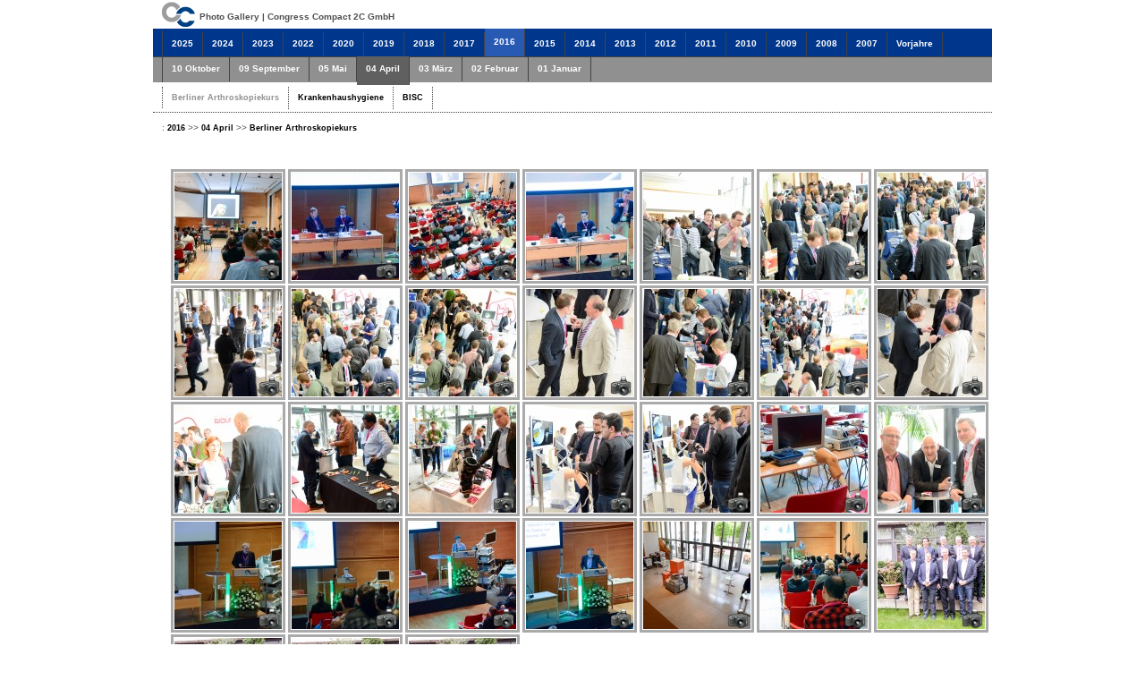

--- FILE ---
content_type: text/html; charset=UTF-8
request_url: https://archiv.congress-compact.de/2016/04-April/Berliner-Arthroskopiekurs/
body_size: 2259
content:

<input type="hidden" id="zusatzpfad" value="/2016/04-April/Berliner-Arthroskopiekurs">


<!DOCTYPE HTML PUBLIC "-//W3C//DTD HTML 4.01 Transitional//EN" "https://www.w3.org/TR/html4/loose.dtd">
<html><head>
<meta http-equiv="content-type" content="text/html; charset=utf-8">

<meta name="author" content="Congress Compact 2C GmbH" />
<meta name="description" content="Congress Compact 2C GmbH" />
<meta name="distribution" content="global" />
<meta name="keywords" content="Congress Compact 2C GmbH" />
<meta name="publisher" content="Congress Compact 2C GmbH Berlin" />
<meta name="resource-type" content="document" />
<meta name="robots" content="index,follow" />
<title>Congress Compact 2C GmbH</title>

<script type="text/javascript" src="https://archiv.congress-compact.de/js/jquery-1.6.2.min.js"></script>
<script type="text/javascript" src="https://archiv.congress-compact.de/js/jquery-ui-1.8.16.custom.min.js"></script>
<script type="text/javascript" src="https://archiv.congress-compact.de/js/script.js"></script>

<link rel="Stylesheet" href="https://archiv.congress-compact.de/css/positions.css">
<link rel="Stylesheet" href="https://archiv.congress-compact.de/css/content.css">
<link type="text/css" href="https://archiv.congress-compact.de/css/ui-lightness/jquery-ui-1.8.16.custom.css" rel="Stylesheet" />	


</head>
<body>
<div id="container">

    
    <div id="header"><div id="logo_cc2c" style="margin-right: 5px;"><a href="https://www.congress-compact.de"><img src="https://archiv.congress-compact.de/images/cc2c_logo.png" height="28px" border=0 /></a></div><p class="shortlink" style="float:left;"><b>Photo Gallery | Congress Compact 2C GmbH</b></p></div><div id="menue"><ul class="hauptmenue"><li><a href="https://archiv.congress-compact.de/2025/" >2025</a></li><li><a href="https://archiv.congress-compact.de/2024/" >2024</a></li><li><a href="https://archiv.congress-compact.de/2023/" >2023</a></li><li><a href="https://archiv.congress-compact.de/2022/" >2022</a></li><li><a href="https://archiv.congress-compact.de/2020/" >2020</a></li><li><a href="https://archiv.congress-compact.de/2019/" >2019</a></li><li><a href="https://archiv.congress-compact.de/2018/" >2018</a></li><li><a href="https://archiv.congress-compact.de/2017/" >2017</a></li><li><a href="https://archiv.congress-compact.de/2016/" class="active">2016</a></li><li><a href="https://archiv.congress-compact.de/2015/" >2015</a></li><li><a href="https://archiv.congress-compact.de/2014/" >2014</a></li><li><a href="https://archiv.congress-compact.de/2013/" >2013</a></li><li><a href="https://archiv.congress-compact.de/2012/" >2012</a></li><li><a href="https://archiv.congress-compact.de/2011/" >2011</a></li><li><a href="https://archiv.congress-compact.de/2010/" >2010</a></li><li><a href="https://archiv.congress-compact.de/2009/" >2009</a></li><li><a href="https://archiv.congress-compact.de/2008/" >2008</a></li><li><a href="https://archiv.congress-compact.de/2007/" >2007</a></li><li><a href="https://archiv.congress-compact.de/-Vorjahre/" > Vorjahre</a></li></ul></div><div id="menuesub"><ul class="submenue"><li><a class="" href="https://archiv.congress-compact.de/2016/10-Oktober/">10 Oktober</a></li><li><a class="" href="https://archiv.congress-compact.de/2016/09-September/">09 September</a></li><li><a class="" href="https://archiv.congress-compact.de/2016/05-Mai/">05 Mai</a></li><li><a class="active" href="https://archiv.congress-compact.de/2016/04-April/">04 April</a></li><li><a class="" href="https://archiv.congress-compact.de/2016/03-Maerz/">03 März</a></li><li><a class="" href="https://archiv.congress-compact.de/2016/02-Februar/">02 Februar</a></li><li><a class="" href="https://archiv.congress-compact.de/2016/01-Januar/">01 Januar</a></li></ul></div><div id="menuesubsub"><ul class="subsubmenue"><li><a class="active" href="https://archiv.congress-compact.de/2016/04-April/Berliner-Arthroskopiekurs/">Berliner Arthroskopiekurs</a></li><li><a class="" href="https://archiv.congress-compact.de/2016/04-April/Krankenhaushygiene/">Krankenhaushygiene</a></li><li><a class="" href="https://archiv.congress-compact.de/2016/04-April/BISC/">BISC</a></li></ul></div><div style="margin-left: 10px; height: 25px; width: 900px;"><p class="shortlink">: <a href="/2016/" style="color: #000000;" onMouseOver="window.status='2016'; return true"><b>2016</b></a> >> <a href="/2016/04-April/" style="color: #000000;" onMouseOver="window.status='04 April'; return true"><b>04 April</b></a> >> <a href="/2016/04-April/Berliner-Arthroskopiekurs/" style="color: #000000;" onMouseOver="window.status='Berliner-Arthroskopiekurs'; return true"><b>Berliner Arthroskopiekurs</b></a></p></div><div id="content" style='clear: both'><div id="content" style='clear: both'><input name="pfad" id="pfad" class="pfad" type="hidden" value="https://archiv.congress-compact.de/" /><div style="clear:both;"></div><a id="https://archiv.congress-compact.de/2016/04-April/Berliner-Arthroskopiekurs/1" href="https://archiv.congress-compact.de/2016/04-April/Berliner-Arthroskopiekurs/1" border=0 class="showpicture"><div style=" float:left; margin-top: 3px;"><div style="z-index:1;"><img src="https://archiv.congress-compact.de/pixlie.php?q=/2016/04-April/Berliner-Arthroskopiekurs/DSC_2361_x.jpg" alt="DSC_2361" title="DSC_2361" style="margin-right: 3px; margin-top: 3px; border: 3px solid #aaaaaa; padding: 1px; width: 120px; height: 120px;"/></div><div style="margin-left:98px; margin-top:-28px; z-index:2;"><img src="https://archiv.congress-compact.de//images/camera-photo.png" border=0 width="24px" height="24px"></div></div></a><a id="https://archiv.congress-compact.de/2016/04-April/Berliner-Arthroskopiekurs/2" href="https://archiv.congress-compact.de/2016/04-April/Berliner-Arthroskopiekurs/2" border=0 class="showpicture"><div style=" float:left; margin-top: 3px;"><div style="z-index:1;"><img src="https://archiv.congress-compact.de/pixlie.php?q=/2016/04-April/Berliner-Arthroskopiekurs/DSC_2362_x.jpg" alt="DSC_2362" title="DSC_2362" style="margin-right: 3px; margin-top: 3px; border: 3px solid #aaaaaa; padding: 1px; width: 120px; height: 120px;"/></div><div style="margin-left:98px; margin-top:-28px; z-index:2;"><img src="https://archiv.congress-compact.de//images/camera-photo.png" border=0 width="24px" height="24px"></div></div></a><a id="https://archiv.congress-compact.de/2016/04-April/Berliner-Arthroskopiekurs/3" href="https://archiv.congress-compact.de/2016/04-April/Berliner-Arthroskopiekurs/3" border=0 class="showpicture"><div style=" float:left; margin-top: 3px;"><div style="z-index:1;"><img src="https://archiv.congress-compact.de/pixlie.php?q=/2016/04-April/Berliner-Arthroskopiekurs/DSC_2363_x.jpg" alt="DSC_2363" title="DSC_2363" style="margin-right: 3px; margin-top: 3px; border: 3px solid #aaaaaa; padding: 1px; width: 120px; height: 120px;"/></div><div style="margin-left:98px; margin-top:-28px; z-index:2;"><img src="https://archiv.congress-compact.de//images/camera-photo.png" border=0 width="24px" height="24px"></div></div></a><a id="https://archiv.congress-compact.de/2016/04-April/Berliner-Arthroskopiekurs/4" href="https://archiv.congress-compact.de/2016/04-April/Berliner-Arthroskopiekurs/4" border=0 class="showpicture"><div style=" float:left; margin-top: 3px;"><div style="z-index:1;"><img src="https://archiv.congress-compact.de/pixlie.php?q=/2016/04-April/Berliner-Arthroskopiekurs/DSC_2364_x.jpg" alt="DSC_2364" title="DSC_2364" style="margin-right: 3px; margin-top: 3px; border: 3px solid #aaaaaa; padding: 1px; width: 120px; height: 120px;"/></div><div style="margin-left:98px; margin-top:-28px; z-index:2;"><img src="https://archiv.congress-compact.de//images/camera-photo.png" border=0 width="24px" height="24px"></div></div></a><a id="https://archiv.congress-compact.de/2016/04-April/Berliner-Arthroskopiekurs/5" href="https://archiv.congress-compact.de/2016/04-April/Berliner-Arthroskopiekurs/5" border=0 class="showpicture"><div style=" float:left; margin-top: 3px;"><div style="z-index:1;"><img src="https://archiv.congress-compact.de/pixlie.php?q=/2016/04-April/Berliner-Arthroskopiekurs/DSC_2372_x.jpg" alt="DSC_2372" title="DSC_2372" style="margin-right: 3px; margin-top: 3px; border: 3px solid #aaaaaa; padding: 1px; width: 120px; height: 120px;"/></div><div style="margin-left:98px; margin-top:-28px; z-index:2;"><img src="https://archiv.congress-compact.de//images/camera-photo.png" border=0 width="24px" height="24px"></div></div></a><a id="https://archiv.congress-compact.de/2016/04-April/Berliner-Arthroskopiekurs/6" href="https://archiv.congress-compact.de/2016/04-April/Berliner-Arthroskopiekurs/6" border=0 class="showpicture"><div style=" float:left; margin-top: 3px;"><div style="z-index:1;"><img src="https://archiv.congress-compact.de/pixlie.php?q=/2016/04-April/Berliner-Arthroskopiekurs/DSC_2373_x.jpg" alt="DSC_2373" title="DSC_2373" style="margin-right: 3px; margin-top: 3px; border: 3px solid #aaaaaa; padding: 1px; width: 120px; height: 120px;"/></div><div style="margin-left:98px; margin-top:-28px; z-index:2;"><img src="https://archiv.congress-compact.de//images/camera-photo.png" border=0 width="24px" height="24px"></div></div></a><a id="https://archiv.congress-compact.de/2016/04-April/Berliner-Arthroskopiekurs/7" href="https://archiv.congress-compact.de/2016/04-April/Berliner-Arthroskopiekurs/7" border=0 class="showpicture"><div style=" float:left; margin-top: 3px;"><div style="z-index:1;"><img src="https://archiv.congress-compact.de/pixlie.php?q=/2016/04-April/Berliner-Arthroskopiekurs/DSC_2374_x.jpg" alt="DSC_2374" title="DSC_2374" style="margin-right: 3px; margin-top: 3px; border: 3px solid #aaaaaa; padding: 1px; width: 120px; height: 120px;"/></div><div style="margin-left:98px; margin-top:-28px; z-index:2;"><img src="https://archiv.congress-compact.de//images/camera-photo.png" border=0 width="24px" height="24px"></div></div></a><a id="https://archiv.congress-compact.de/2016/04-April/Berliner-Arthroskopiekurs/8" href="https://archiv.congress-compact.de/2016/04-April/Berliner-Arthroskopiekurs/8" border=0 class="showpicture"><div style=" float:left; margin-top: 3px;"><div style="z-index:1;"><img src="https://archiv.congress-compact.de/pixlie.php?q=/2016/04-April/Berliner-Arthroskopiekurs/DSC_2375_x.jpg" alt="DSC_2375" title="DSC_2375" style="margin-right: 3px; margin-top: 3px; border: 3px solid #aaaaaa; padding: 1px; width: 120px; height: 120px;"/></div><div style="margin-left:98px; margin-top:-28px; z-index:2;"><img src="https://archiv.congress-compact.de//images/camera-photo.png" border=0 width="24px" height="24px"></div></div></a><a id="https://archiv.congress-compact.de/2016/04-April/Berliner-Arthroskopiekurs/9" href="https://archiv.congress-compact.de/2016/04-April/Berliner-Arthroskopiekurs/9" border=0 class="showpicture"><div style=" float:left; margin-top: 3px;"><div style="z-index:1;"><img src="https://archiv.congress-compact.de/pixlie.php?q=/2016/04-April/Berliner-Arthroskopiekurs/DSC_2376_x.jpg" alt="DSC_2376" title="DSC_2376" style="margin-right: 3px; margin-top: 3px; border: 3px solid #aaaaaa; padding: 1px; width: 120px; height: 120px;"/></div><div style="margin-left:98px; margin-top:-28px; z-index:2;"><img src="https://archiv.congress-compact.de//images/camera-photo.png" border=0 width="24px" height="24px"></div></div></a><a id="https://archiv.congress-compact.de/2016/04-April/Berliner-Arthroskopiekurs/10" href="https://archiv.congress-compact.de/2016/04-April/Berliner-Arthroskopiekurs/10" border=0 class="showpicture"><div style=" float:left; margin-top: 3px;"><div style="z-index:1;"><img src="https://archiv.congress-compact.de/pixlie.php?q=/2016/04-April/Berliner-Arthroskopiekurs/DSC_2377_x.jpg" alt="DSC_2377" title="DSC_2377" style="margin-right: 3px; margin-top: 3px; border: 3px solid #aaaaaa; padding: 1px; width: 120px; height: 120px;"/></div><div style="margin-left:98px; margin-top:-28px; z-index:2;"><img src="https://archiv.congress-compact.de//images/camera-photo.png" border=0 width="24px" height="24px"></div></div></a><a id="https://archiv.congress-compact.de/2016/04-April/Berliner-Arthroskopiekurs/11" href="https://archiv.congress-compact.de/2016/04-April/Berliner-Arthroskopiekurs/11" border=0 class="showpicture"><div style=" float:left; margin-top: 3px;"><div style="z-index:1;"><img src="https://archiv.congress-compact.de/pixlie.php?q=/2016/04-April/Berliner-Arthroskopiekurs/DSC_2379_x.jpg" alt="DSC_2379" title="DSC_2379" style="margin-right: 3px; margin-top: 3px; border: 3px solid #aaaaaa; padding: 1px; width: 120px; height: 120px;"/></div><div style="margin-left:98px; margin-top:-28px; z-index:2;"><img src="https://archiv.congress-compact.de//images/camera-photo.png" border=0 width="24px" height="24px"></div></div></a><a id="https://archiv.congress-compact.de/2016/04-April/Berliner-Arthroskopiekurs/12" href="https://archiv.congress-compact.de/2016/04-April/Berliner-Arthroskopiekurs/12" border=0 class="showpicture"><div style=" float:left; margin-top: 3px;"><div style="z-index:1;"><img src="https://archiv.congress-compact.de/pixlie.php?q=/2016/04-April/Berliner-Arthroskopiekurs/DSC_2380_x.jpg" alt="DSC_2380" title="DSC_2380" style="margin-right: 3px; margin-top: 3px; border: 3px solid #aaaaaa; padding: 1px; width: 120px; height: 120px;"/></div><div style="margin-left:98px; margin-top:-28px; z-index:2;"><img src="https://archiv.congress-compact.de//images/camera-photo.png" border=0 width="24px" height="24px"></div></div></a><a id="https://archiv.congress-compact.de/2016/04-April/Berliner-Arthroskopiekurs/13" href="https://archiv.congress-compact.de/2016/04-April/Berliner-Arthroskopiekurs/13" border=0 class="showpicture"><div style=" float:left; margin-top: 3px;"><div style="z-index:1;"><img src="https://archiv.congress-compact.de/pixlie.php?q=/2016/04-April/Berliner-Arthroskopiekurs/DSC_2381_x.jpg" alt="DSC_2381" title="DSC_2381" style="margin-right: 3px; margin-top: 3px; border: 3px solid #aaaaaa; padding: 1px; width: 120px; height: 120px;"/></div><div style="margin-left:98px; margin-top:-28px; z-index:2;"><img src="https://archiv.congress-compact.de//images/camera-photo.png" border=0 width="24px" height="24px"></div></div></a><a id="https://archiv.congress-compact.de/2016/04-April/Berliner-Arthroskopiekurs/14" href="https://archiv.congress-compact.de/2016/04-April/Berliner-Arthroskopiekurs/14" border=0 class="showpicture"><div style=" float:left; margin-top: 3px;"><div style="z-index:1;"><img src="https://archiv.congress-compact.de/pixlie.php?q=/2016/04-April/Berliner-Arthroskopiekurs/DSC_2383_x.jpg" alt="DSC_2383" title="DSC_2383" style="margin-right: 3px; margin-top: 3px; border: 3px solid #aaaaaa; padding: 1px; width: 120px; height: 120px;"/></div><div style="margin-left:98px; margin-top:-28px; z-index:2;"><img src="https://archiv.congress-compact.de//images/camera-photo.png" border=0 width="24px" height="24px"></div></div></a><a id="https://archiv.congress-compact.de/2016/04-April/Berliner-Arthroskopiekurs/15" href="https://archiv.congress-compact.de/2016/04-April/Berliner-Arthroskopiekurs/15" border=0 class="showpicture"><div style=" float:left; margin-top: 3px;"><div style="z-index:1;"><img src="https://archiv.congress-compact.de/pixlie.php?q=/2016/04-April/Berliner-Arthroskopiekurs/DSC_2388_x.jpg" alt="DSC_2388" title="DSC_2388" style="margin-right: 3px; margin-top: 3px; border: 3px solid #aaaaaa; padding: 1px; width: 120px; height: 120px;"/></div><div style="margin-left:98px; margin-top:-28px; z-index:2;"><img src="https://archiv.congress-compact.de//images/camera-photo.png" border=0 width="24px" height="24px"></div></div></a><a id="https://archiv.congress-compact.de/2016/04-April/Berliner-Arthroskopiekurs/16" href="https://archiv.congress-compact.de/2016/04-April/Berliner-Arthroskopiekurs/16" border=0 class="showpicture"><div style=" float:left; margin-top: 3px;"><div style="z-index:1;"><img src="https://archiv.congress-compact.de/pixlie.php?q=/2016/04-April/Berliner-Arthroskopiekurs/DSC_2389_x.jpg" alt="DSC_2389" title="DSC_2389" style="margin-right: 3px; margin-top: 3px; border: 3px solid #aaaaaa; padding: 1px; width: 120px; height: 120px;"/></div><div style="margin-left:98px; margin-top:-28px; z-index:2;"><img src="https://archiv.congress-compact.de//images/camera-photo.png" border=0 width="24px" height="24px"></div></div></a><a id="https://archiv.congress-compact.de/2016/04-April/Berliner-Arthroskopiekurs/17" href="https://archiv.congress-compact.de/2016/04-April/Berliner-Arthroskopiekurs/17" border=0 class="showpicture"><div style=" float:left; margin-top: 3px;"><div style="z-index:1;"><img src="https://archiv.congress-compact.de/pixlie.php?q=/2016/04-April/Berliner-Arthroskopiekurs/DSC_2390_x.jpg" alt="DSC_2390" title="DSC_2390" style="margin-right: 3px; margin-top: 3px; border: 3px solid #aaaaaa; padding: 1px; width: 120px; height: 120px;"/></div><div style="margin-left:98px; margin-top:-28px; z-index:2;"><img src="https://archiv.congress-compact.de//images/camera-photo.png" border=0 width="24px" height="24px"></div></div></a><a id="https://archiv.congress-compact.de/2016/04-April/Berliner-Arthroskopiekurs/18" href="https://archiv.congress-compact.de/2016/04-April/Berliner-Arthroskopiekurs/18" border=0 class="showpicture"><div style=" float:left; margin-top: 3px;"><div style="z-index:1;"><img src="https://archiv.congress-compact.de/pixlie.php?q=/2016/04-April/Berliner-Arthroskopiekurs/DSC_2391_x.jpg" alt="DSC_2391" title="DSC_2391" style="margin-right: 3px; margin-top: 3px; border: 3px solid #aaaaaa; padding: 1px; width: 120px; height: 120px;"/></div><div style="margin-left:98px; margin-top:-28px; z-index:2;"><img src="https://archiv.congress-compact.de//images/camera-photo.png" border=0 width="24px" height="24px"></div></div></a><a id="https://archiv.congress-compact.de/2016/04-April/Berliner-Arthroskopiekurs/19" href="https://archiv.congress-compact.de/2016/04-April/Berliner-Arthroskopiekurs/19" border=0 class="showpicture"><div style=" float:left; margin-top: 3px;"><div style="z-index:1;"><img src="https://archiv.congress-compact.de/pixlie.php?q=/2016/04-April/Berliner-Arthroskopiekurs/DSC_2392_x.jpg" alt="DSC_2392" title="DSC_2392" style="margin-right: 3px; margin-top: 3px; border: 3px solid #aaaaaa; padding: 1px; width: 120px; height: 120px;"/></div><div style="margin-left:98px; margin-top:-28px; z-index:2;"><img src="https://archiv.congress-compact.de//images/camera-photo.png" border=0 width="24px" height="24px"></div></div></a><a id="https://archiv.congress-compact.de/2016/04-April/Berliner-Arthroskopiekurs/20" href="https://archiv.congress-compact.de/2016/04-April/Berliner-Arthroskopiekurs/20" border=0 class="showpicture"><div style=" float:left; margin-top: 3px;"><div style="z-index:1;"><img src="https://archiv.congress-compact.de/pixlie.php?q=/2016/04-April/Berliner-Arthroskopiekurs/DSC_2394_x.jpg" alt="DSC_2394" title="DSC_2394" style="margin-right: 3px; margin-top: 3px; border: 3px solid #aaaaaa; padding: 1px; width: 120px; height: 120px;"/></div><div style="margin-left:98px; margin-top:-28px; z-index:2;"><img src="https://archiv.congress-compact.de//images/camera-photo.png" border=0 width="24px" height="24px"></div></div></a><a id="https://archiv.congress-compact.de/2016/04-April/Berliner-Arthroskopiekurs/21" href="https://archiv.congress-compact.de/2016/04-April/Berliner-Arthroskopiekurs/21" border=0 class="showpicture"><div style=" float:left; margin-top: 3px;"><div style="z-index:1;"><img src="https://archiv.congress-compact.de/pixlie.php?q=/2016/04-April/Berliner-Arthroskopiekurs/DSC_2404_x.jpg" alt="DSC_2404" title="DSC_2404" style="margin-right: 3px; margin-top: 3px; border: 3px solid #aaaaaa; padding: 1px; width: 120px; height: 120px;"/></div><div style="margin-left:98px; margin-top:-28px; z-index:2;"><img src="https://archiv.congress-compact.de//images/camera-photo.png" border=0 width="24px" height="24px"></div></div></a><a id="https://archiv.congress-compact.de/2016/04-April/Berliner-Arthroskopiekurs/22" href="https://archiv.congress-compact.de/2016/04-April/Berliner-Arthroskopiekurs/22" border=0 class="showpicture"><div style=" float:left; margin-top: 3px;"><div style="z-index:1;"><img src="https://archiv.congress-compact.de/pixlie.php?q=/2016/04-April/Berliner-Arthroskopiekurs/DSC_2410_x.jpg" alt="DSC_2410" title="DSC_2410" style="margin-right: 3px; margin-top: 3px; border: 3px solid #aaaaaa; padding: 1px; width: 120px; height: 120px;"/></div><div style="margin-left:98px; margin-top:-28px; z-index:2;"><img src="https://archiv.congress-compact.de//images/camera-photo.png" border=0 width="24px" height="24px"></div></div></a><a id="https://archiv.congress-compact.de/2016/04-April/Berliner-Arthroskopiekurs/23" href="https://archiv.congress-compact.de/2016/04-April/Berliner-Arthroskopiekurs/23" border=0 class="showpicture"><div style=" float:left; margin-top: 3px;"><div style="z-index:1;"><img src="https://archiv.congress-compact.de/pixlie.php?q=/2016/04-April/Berliner-Arthroskopiekurs/DSC_2415_x.jpg" alt="DSC_2415" title="DSC_2415" style="margin-right: 3px; margin-top: 3px; border: 3px solid #aaaaaa; padding: 1px; width: 120px; height: 120px;"/></div><div style="margin-left:98px; margin-top:-28px; z-index:2;"><img src="https://archiv.congress-compact.de//images/camera-photo.png" border=0 width="24px" height="24px"></div></div></a><a id="https://archiv.congress-compact.de/2016/04-April/Berliner-Arthroskopiekurs/24" href="https://archiv.congress-compact.de/2016/04-April/Berliner-Arthroskopiekurs/24" border=0 class="showpicture"><div style=" float:left; margin-top: 3px;"><div style="z-index:1;"><img src="https://archiv.congress-compact.de/pixlie.php?q=/2016/04-April/Berliner-Arthroskopiekurs/DSC_2424_x.jpg" alt="DSC_2424" title="DSC_2424" style="margin-right: 3px; margin-top: 3px; border: 3px solid #aaaaaa; padding: 1px; width: 120px; height: 120px;"/></div><div style="margin-left:98px; margin-top:-28px; z-index:2;"><img src="https://archiv.congress-compact.de//images/camera-photo.png" border=0 width="24px" height="24px"></div></div></a><a id="https://archiv.congress-compact.de/2016/04-April/Berliner-Arthroskopiekurs/25" href="https://archiv.congress-compact.de/2016/04-April/Berliner-Arthroskopiekurs/25" border=0 class="showpicture"><div style=" float:left; margin-top: 3px;"><div style="z-index:1;"><img src="https://archiv.congress-compact.de/pixlie.php?q=/2016/04-April/Berliner-Arthroskopiekurs/DSC_2428_x.jpg" alt="DSC_2428" title="DSC_2428" style="margin-right: 3px; margin-top: 3px; border: 3px solid #aaaaaa; padding: 1px; width: 120px; height: 120px;"/></div><div style="margin-left:98px; margin-top:-28px; z-index:2;"><img src="https://archiv.congress-compact.de//images/camera-photo.png" border=0 width="24px" height="24px"></div></div></a><a id="https://archiv.congress-compact.de/2016/04-April/Berliner-Arthroskopiekurs/26" href="https://archiv.congress-compact.de/2016/04-April/Berliner-Arthroskopiekurs/26" border=0 class="showpicture"><div style=" float:left; margin-top: 3px;"><div style="z-index:1;"><img src="https://archiv.congress-compact.de/pixlie.php?q=/2016/04-April/Berliner-Arthroskopiekurs/DSC_2431_x.jpg" alt="DSC_2431" title="DSC_2431" style="margin-right: 3px; margin-top: 3px; border: 3px solid #aaaaaa; padding: 1px; width: 120px; height: 120px;"/></div><div style="margin-left:98px; margin-top:-28px; z-index:2;"><img src="https://archiv.congress-compact.de//images/camera-photo.png" border=0 width="24px" height="24px"></div></div></a><a id="https://archiv.congress-compact.de/2016/04-April/Berliner-Arthroskopiekurs/27" href="https://archiv.congress-compact.de/2016/04-April/Berliner-Arthroskopiekurs/27" border=0 class="showpicture"><div style=" float:left; margin-top: 3px;"><div style="z-index:1;"><img src="https://archiv.congress-compact.de/pixlie.php?q=/2016/04-April/Berliner-Arthroskopiekurs/DSC_2432_x.jpg" alt="DSC_2432" title="DSC_2432" style="margin-right: 3px; margin-top: 3px; border: 3px solid #aaaaaa; padding: 1px; width: 120px; height: 120px;"/></div><div style="margin-left:98px; margin-top:-28px; z-index:2;"><img src="https://archiv.congress-compact.de//images/camera-photo.png" border=0 width="24px" height="24px"></div></div></a><a id="https://archiv.congress-compact.de/2016/04-April/Berliner-Arthroskopiekurs/28" href="https://archiv.congress-compact.de/2016/04-April/Berliner-Arthroskopiekurs/28" border=0 class="showpicture"><div style=" float:left; margin-top: 3px;"><div style="z-index:1;"><img src="https://archiv.congress-compact.de/pixlie.php?q=/2016/04-April/Berliner-Arthroskopiekurs/DSC_2444_x.jpg" alt="DSC_2444" title="DSC_2444" style="margin-right: 3px; margin-top: 3px; border: 3px solid #aaaaaa; padding: 1px; width: 120px; height: 120px;"/></div><div style="margin-left:98px; margin-top:-28px; z-index:2;"><img src="https://archiv.congress-compact.de//images/camera-photo.png" border=0 width="24px" height="24px"></div></div></a><a id="https://archiv.congress-compact.de/2016/04-April/Berliner-Arthroskopiekurs/29" href="https://archiv.congress-compact.de/2016/04-April/Berliner-Arthroskopiekurs/29" border=0 class="showpicture"><div style=" float:left; margin-top: 3px;"><div style="z-index:1;"><img src="https://archiv.congress-compact.de/pixlie.php?q=/2016/04-April/Berliner-Arthroskopiekurs/DSC_2445_x.jpg" alt="DSC_2445" title="DSC_2445" style="margin-right: 3px; margin-top: 3px; border: 3px solid #aaaaaa; padding: 1px; width: 120px; height: 120px;"/></div><div style="margin-left:98px; margin-top:-28px; z-index:2;"><img src="https://archiv.congress-compact.de//images/camera-photo.png" border=0 width="24px" height="24px"></div></div></a><a id="https://archiv.congress-compact.de/2016/04-April/Berliner-Arthroskopiekurs/30" href="https://archiv.congress-compact.de/2016/04-April/Berliner-Arthroskopiekurs/30" border=0 class="showpicture"><div style=" float:left; margin-top: 3px;"><div style="z-index:1;"><img src="https://archiv.congress-compact.de/pixlie.php?q=/2016/04-April/Berliner-Arthroskopiekurs/DSC_2446_x.jpg" alt="DSC_2446" title="DSC_2446" style="margin-right: 3px; margin-top: 3px; border: 3px solid #aaaaaa; padding: 1px; width: 120px; height: 120px;"/></div><div style="margin-left:98px; margin-top:-28px; z-index:2;"><img src="https://archiv.congress-compact.de//images/camera-photo.png" border=0 width="24px" height="24px"></div></div></a><a id="https://archiv.congress-compact.de/2016/04-April/Berliner-Arthroskopiekurs/31" href="https://archiv.congress-compact.de/2016/04-April/Berliner-Arthroskopiekurs/31" border=0 class="showpicture"><div style=" float:left; margin-top: 3px;"><div style="z-index:1;"><img src="https://archiv.congress-compact.de/pixlie.php?q=/2016/04-April/Berliner-Arthroskopiekurs/DSC_2447_x.jpg" alt="DSC_2447" title="DSC_2447" style="margin-right: 3px; margin-top: 3px; border: 3px solid #aaaaaa; padding: 1px; width: 120px; height: 120px;"/></div><div style="margin-left:98px; margin-top:-28px; z-index:2;"><img src="https://archiv.congress-compact.de//images/camera-photo.png" border=0 width="24px" height="24px"></div></div></a></div>        <div id="dialog"></div>
        <input type="hidden" id="pfad" value="https://archiv.congress-compact.de/"><div style="clear:both; padding-top:10px;"></div><div id="footer"><p class="impressum"><br>Congress Compact 2C GmbH | Joachimsthaler Stra&szlig;e 31-32 | 10719 Berlin | Telefon +49 30 88727370<br><a href="mailto:info@congress-compact.de">info@congress-compact.de</a> | <a href="https://www.congress-compact.de/imprint/"></a> | <a href='https://www.congress-compact.de/imprint/datenschutzerklaerung/'>Datenschutzerklärung</a> | <a href="https://www.congress-compact.de/contact-form/"></a></p></div>
    <div id="showpictureDiv">&nbsp;</div>
    </body>
</html>

--- FILE ---
content_type: text/css
request_url: https://archiv.congress-compact.de/css/positions.css
body_size: 696
content:
body {
	margin: 0px 0px 0px 0px;
	padding: 0px 0px 0px 0px;
	background-color:#ffffff;
    font-size: 1em;
    line-height: 1.3em;
}

div#showpictureDiv {
	width: 100%;
	height: 100%;
	background-color: #000000;
	margin: 0px;
	padding: 0px;
	z-index: 10;
	position: absolute;
	visibility: hidden;
	top: 0;
	left: 0;
}

div#head {
	margin: 0px auto; 
	z-index: 1; 
	width: 918px; 
	height: 12px;
	padding-top: 8px;
	padding-bottom: 5px;
	padding-right: 20px;
	text-align: right;
	background-image: url(../images/impressummenue.gif);
}

div#container {
    font-size: 1em;
    line-height: 1.3em;
	margin: 0px auto; 
	padding: 0px; 
	border: 0px; 
	width: 938px;
	text-align: left;
}

div#logo_cc  {
	margin: 0px; 
	padding: 10px; 
	padding-top: 20px; 
	width: 700px; 
	height: 60px; 
	background-color: #ffffff;
	float: left;
	display: block;
}

div#logo_cc2c  {
	margin: 0px; 
	height: 25px;
	background-color: #ffffff;
	float: left;
	display: block;
}

div#login_div {
	margin: 0px;
	margin-top: 10px;
	padding: 10px;
	padding-right: 0px;
	width: 207px; 
	height: 110px;
	float: left;
	text-align: right;
	border-left: 1px dotted #000000;
}

div#header {
	margin: 0px;
	margin-top: 0px;
	padding: 0px; 
	padding-left: 10px;
	padding-top: 2px;
	width: 928px; 
	height: 30px; 
	text-align: left; 
	clear: both;
	display: block;
	border: 0px;
}

div#menue {
	margin: 0px;
	margin-top: 0px;
	padding: 0px; 
	padding-left: 10px;
	padding-top: 2px;
	width: 928px; 
	height: 30px; 
	text-align: left; 
	clear: both;
	display: block;
	border: 0px; 
	background-color: rgb(0, 54, 139);
}

div#menuesub  {
	margin: 0px; 
	margin-top: -1px;
	padding: 0px; 
	padding-left: 10px;
	width: 928px;
	height: 28px;
	display: block;
	text-align: left; 
	border-top: 1px solid #434343;
	background-color: #909090;
}

div#menuesubsub  {
	margin: 0px;
	margin-top: 5px;
	padding: 0px;
	padding-left: 10px;
	width: 928px;
	height: 28px;
	display: block;
	text-align: left; 
	border-bottom: 1px dotted #434343;
	background-color: #ffffff;
}

div#content {
	margin: 0px; 
	padding: 10px; 
	width: 920px; 
	min-height: 500px; 
	text-align: left; 
	margin-top: 0px; 
	display: block;
}

div#footer {
	clear: both;
	margin: 0px auto; 
	margin-top: 0px;
	padding: 0px; 
	width: 928px;
	height: 34px;
	display: block;
	border-top: 1px dashed #c0c0c0;
	text-align: middle;
}

#inhalt       {margin: 0px auto; padding: 0px; padding-top: 10px; z-index: 3; width: 800px; background-color: #ffffff;}
#sprache      {margin: 0px; padding: 0px; z-index: 2; position: absolute; top: 180px; left: 850px; visibility: hidden;}




--- FILE ---
content_type: text/css
request_url: https://archiv.congress-compact.de/css/content.css
body_size: 2171
content:
img {
	border:0px;
}

p  {
    font-family: verdana, arial;
    font-size: 0.7em;
    line-height: 1.2em;
    margin: 0px;
    margin-top: 1.2em;
    text-align: justify; 
}

form p  {
    font-family: verdana, arial;
    font-size: 0.7em;
    line-height: 1.0em;
    margin: 0px;
    margin-top: 0.5em;
    text-align: left; 
}
 
ul {
    font-family: verdana, arial;
    font-size: 1em;
    line-height: 1em;
    margin: 0px;
	margin-left: 15px;
    margin-top: 2px;
	margin-bottom: 5px;
	padding: 0px;
	list-style-position: outside;
}  
  
ol {
    font-family: verdana, arial;
    font-size: 1em;
    line-height: 1em;
    margin: 0px;
	margin-left: 20px;
    margin-top: 2px;
	margin-bottom: 5px;
	padding: 0px;
	list-style-position: outside;
}  
  
li {
    font-family: verdana, arial;
    font-size: 0.7em;
    line-height: 1em;
	margin-top: 0.2em;
	text-align: left;
  }
  
  h1 {
    font-family: verdana, arial;
    font-size: 1.0em;
    color: rgb(0,63,132);
    line-height: 1.2em;
    margin: 0px;
    padding: 0px;
  } 

  h2, legend {
    font-family: verdana, arial;
    font-size: 1.0em;
    color: #707070;
    line-height: 1.2em;
    margin: 0px;
    padding: 0px;
  }
  
  h3 {
    font-family: verdana, arial;
    font-size: 0.9em;
    color: #707070;
	font-weight: bold;
    line-height: 1em;
    margin: 0px;
    padding: 0px;
	margin-top: 3px;
  }
  
  a.artikel,a:active.artikel,a:visited.artikel{
    color: #D10019;
    font-weight: lighter;
    font-family: Arial,Verdana,Helvetica,sans-serif;
  }
  
  a.artikel1,a:active.artikel1,a:visited.artikel1{
    color: #D10019;
    font-family: none;
    font-weight: lighter;
    font-size: 12px;
    font-family: Arial,Verdana,Helvetica,sans-serif;
  }
  
  b.fett
  {
      font-weight: bold;
  }
  
  a.headlinelink, a.headlinelink:visited, a.headlinelink:active {
    font-size: 1em;
    color: #707070;
    line-height: 1em;
    margin: 0px;
    padding: 0px;
  } 

  a.headlinelink:hover {
    color: #900000;
	text-decoration: underline;
  } 

 
  a, a:visited, a:active {
    font-family: verdana, arial;
    font-size: 0.9em;
    line-height: 1.3em;
    font-weight: bold;
    text-decoration: none;
	border: 0px;
	color: #003f84;
}

  a:hover {color: #000000;}
  
 tr.artikel{
     font-family: Arial,Verdana,Helvetica,sans-serif;
     font-size: 14px;
 }
 p.impressum {
    font-family: verdana, arial;
    font-size: 0.6em;
    line-height: 0.9em;
	text-align: center;
	margin: 0px;
	padding: 0px;
	padding-left: 5px;
	color: #909090;
  }

  p.impressum a {
    font-family: verdana, arial;
    font-weight: bold;
    text-decoration: none;
    color: #909090;
	text-align: left;
  }

  a.zurueck, a.zurueck:visited, a.zurueck:active {
    font-family: verdana, arial;
    font-size: 1em;
    line-height: 1em;
    font-weight: normal;
    text-decoration: none;
    color: #909090;
  }

  a.zurueck:hover {color: #cc0000;}

  hr
  {
	height: 10px;
	border: 0px;
	border-bottom: 1px dashed #bbbbbb; 
	margin: 0px;
	padding: 0px;
	color: #ffffff;
  }
  
  p.login {
    font-family: verdana, arial;
    font-size: 0.6em;
    line-height: 1.0em;
    text-decoration: none;
    color: #003f84;
	font-weight: bold;
	margin: 0px;
	margin-bottom: 4px;
	margin-left: 10px;
	padding-top: 10px;
  }

  p.login a {
    font-family: verdana, arial;
    font-size: 1.0em;
    line-height: 1.0em;
    font-weight: bold;
    text-decoration: none;
    color: rgb(0,63,132);
	text-align: left;
	margin: 0px;
  }
  
ul.hauptmenue {
	height: 30px;
	margin: 0px;
	padding: 0px;
	border: 0px;
	width: 925px;
	border-left: 1px solid #434343;
}

ul.hauptmenue li  {
	float: left;
	list-style: none;
	margin: 0px;
	padding: 0px;
	border: 0px;
}

ul.hauptmenue li a:link, ul.hauptmenue li a:visited 
{ 
	font-size: 0.85em;
    line-height: 1.0em;
	margin: 0px;
	margin-top: 2px;
	height: 19px;
	display: block;
	text-decoration: none; 
	color: #ffffff;
	padding: 0px;
	padding-top: 8px;
	padding-right: 10px;
	padding-left: 10px;
	border: 0px;
	border-right: 1px solid #434343;
	text-align: left;
	float: left;
	
}

ul.hauptmenue li a:active, ul.hauptmenue li a:hover, ul.hauptmenue li a.active 
{ 
	font-size: 0.85em;
	font-weight: bold;
    line-height: 1.0em;
	margin: 0px;
	margin-top: -2px;
	height: 21px;
	display: block;
	text-decoration: none; 
	color: #ffffff;
	padding: 0px;
	padding-top: 10px;
	padding-right: 10px;
	padding-left: 10px;
	border: none;
	border-right: 1px solid #434343;
	text-align: left;
	float: left;
	background-color: rgb(40, 90, 180);
}
	
ul.submenue {
	height: 28px;
	margin: 0px;
	padding: 0px;
	border: 0px;
	width: 938px;
	border-left: 1px solid #434343;
}

ul.submenue li  {
	float: left;
	list-style: none;
	margin: 0px;
	padding: 0px;
	border: 0px;
}

ul.submenue li a:link, ul.submenue li a:visited 
{ 
	font-size: 0.85em;
    line-height: 1.0em;
	margin: 0px;
	height: 19px;
	display: block;
	text-decoration: none; 
	color: #ffffff;
	padding: 0px;
	padding-top: 8px;
	padding-right: 10px;
	padding-left: 10px;
	border: 0px;
	border-right: 1px solid #434343;
	text-align: left;
	float: left;
	
}

ul.submenue li a:active, ul.submenue li a:hover, ul.submenue li a.active 
{ 
	font-size: 0.85em;
	font-weight: bold;
    line-height: 1.0em;
	margin: 0px;
	margin-top: -1px;
	height: 23px;
	display: block;
	text-decoration: none; 
	color: #ffffff;
	padding: 0px;
	padding-top: 9px;
	padding-right: 10px;
	padding-left: 10px;
	border: 0px;
	border-right: 1px solid #434343;
	text-align: left;
	float: left;
	background-color: #606060;
}

	
ul.subsubmenue {
	height: 24px;
	margin: 0px;
	padding: 0px;
	border: 0px;
	width: 938px;
	border-left: 1px dotted #434343;
}

ul.subsubmenue li  {
	float: left;
	list-style: none;
	margin: 0px;
	padding: 0px;
	border: 0px;
}

ul.subsubmenue li a:link, ul.subsubmenue li a:visited 
{ 
	font-size: 0.8em;
    line-height: 1.0em;
	margin: 0px;
	height: 17px;
	display: block;
	text-decoration: none; 
	color: #000000;
	padding: 0px;
	padding-top: 8px;
	padding-right: 10px;
	padding-left: 10px;
	border: 0px;
	border-right: 1px dotted #434343;
	text-align: left;
	float: left;
	
}

ul.subsubmenue li a:active, ul.subsubmenue li a:hover, ul.subsubmenue li a.active 
{ 
	font-size: 0.8em;
	font-weight: bold;
    line-height: 1.0em;
	margin: 0px;
	height: 17px;
	display: block;
	text-decoration: none; 
	color: #909090;
	padding: 0px;
	padding-top: 8px;
	padding-right: 10px;
	padding-left: 10px;
	border: 0px;
	border-right: 1px dotted #434343;
	text-align: left;
	float: left;
}
		
  p.shortlink, a.shortlink
  {
    font-family: verdana, arial;
    font-size: 0.6em;
    line-height: 1.0em;
    font-weight: normal;
    text-decoration: none;
    color: #505050;
  }

  a.shortlink:hover {color: #ff0000;}

   input.rahmen {
    font-family: verdana, arial;
    font-size: 9px;
    line-height: 13px;
    margin: 0px;
    margin-top: 0px;
    margin-left: 0px;
    border: 1px solid #cccccc;
    color: #909090;
    vertical-align: middle;
    height: 11px;
  }
  
  textarea.dotted {
      border: 1px dotted #003F84;
  }
  
  select.anrede{
      width: 55px;
  }
  
  select.auswahl{
      width: 115px;
  }
  
  select.prozess{
      width: 250px;
  }
  
  input, textarea, select {
    font-family: verdana, arial;
    font-size: 0.8em;
    line-height: 1.0em;
    margin: 0px;
    margin-top: 0px;
    margin-left: 0px;
    border: 1px solid #cccccc;
    color: #000000;
    vertical-align: middle;
	width: 400px;
  }

  input.error, textarea.error, select.error
  {
	background-color: #97000b;
	color: #ffffff;
  }
  
  input.haken{
    font-family: Arial,Verdana,Helvetica,sans-serif;
    font-size: 10px;
    margin: 0;
    vertical-align: top;
    width: 15px;
  }
  
  input.rahmen {
    font-family: verdana, arial;
    font-size: 9px;
    line-height: 11px;
    margin: 0px;
    margin-top: 0px;
    margin-left: 0px;
    border: 1px solid #cccccc;
    color: #909090;
    vertical-align: middle;
    height: 14px;
	width: 130px;
  }
  
  input.knopf {
    font-family: verdana, arial;
    font-size: 0.7em;
    line-height: 0.7em;
    margin: 0px;
    margin-top: 0px;
    margin-left: 0px;
    border: 0px;
    background-color: none;
    vertical-align: middle;
    height: 14px;
	width: 14px;
  }

  input.knopferror {
    font-family: verdana, arial;
    font-size: #900000;
    line-height: 12px;
    margin: 0px;
    margin-top: 0px;
    margin-left: 0px;
    border: 1px solid #900000;
    background-color: #900000;
    vertical-align: middle;
    height: 14px;
	width: 14px;
  }
  
   input.go {
    font-family: verdana, arial;
    font-size: 0.6em;
    line-height: 0.8em;
    margin: 0px;
    margin-top: 5px;
    margin-left: 0px;
    border: 0px;
	color: #ffffff;
    vertical-align: middle;
    height: 19px;
	width: 32px;
	background-color: #003f84;
  }
  
  input.button {
    font-family: verdana, arial;
    font-size: 11px;
    line-height: 1.0em;
    margin: 0px;
	margin-top: 5px;
    margin-bottom: 3px;
    border: 0px;
	color: #ffffff;
    vertical-align: middle;
	text-align: center;
    height: 24px;
	width: 150px;
	background-color: #003f84;
  }
  
label
{
	width: 90px;
	display: block;
	float: left;
	margin: 0px;
}

label.form
{
	width: 150px;
	display: block;
	float: left;
	margin: 0px;
}

div.form {
    font-family: verdana, arial;
    font-size: 0.7em;
    line-height: 1.0em;
    margin: 0px;
    text-align: left; 
	display: block; 
	border: 0px; 
	border-bottom: 1px dotted #909090; 
	margin-top: 4px; 
	min-height: 22px; 
	padding: 1px;
	width: 500px;
}

div.formlarge {
    font-family: verdana, arial;
    font-size: 0.7em;
    line-height: 1.0em;
    margin: 0px;
    text-align: left; 
	display: block; 
	border: 0px; 
	border-bottom: 1px dotted #909090; 
	margin-top: 4px; 
	min-height: 22px; 
	padding: 1px;
	width: 670px;
}

div.form p {
	font-size: 1.0em;
	line-height: 1.0 em;
}

span.kontakt
{
	float: left;
	width: 60px;
	margin: 0px;
	padding: 0px;
}

span.kontaktlang
{
	float: left;
	width: 100px;
	margin: 0px;
	padding: 0px;
}

p.labelp
{
	margin: 0px;
	clear: both;
}

div.editmenue_top {
    font-family: verdana, arial;
    font-size: 0.7em;
    line-height: 0.9em;
	background-color: #aaaaaa; 
	color: #ffffff; 
	border-top: 1px dotted #505050; 
	font-weight: bold; 
	height: 16px;
}

div.editmenue_sub {
    font-family: verdana, arial;
    font-size: 0.7em;
    line-height: 0.9em;
	background-color: #ffffff; 
	color: #000000; 
	border-top: 1px dotted #505050; 
	font-weight: normal; 
	height: 16px;
	padding-left: 15px;
}

div.artikelstep
{
  width: 11%;
  height: 20px;
  margin: 0px;
  padding: 0px;
  color: #eeeeee;
  background-color: #183048;
  font-weight: bold;
  border: 1px solid #000000;
  border-bottom: 0px;
  padding-left: 5px;
  padding-right: 10px;
  padding-top: 2px;
  position: relative;
  z-index: 2;
  clear: both;
  font: 12px Arial,Verdana,Helvetica,sans-serif;
  font-weight: bold;
}

div.artikelstepinhalt
{
  width: 75%;
  height: 20px;
  padding: 0px;
  margin: 0px;
  margin-top: -23px;
  margin-left: 12%;
  color: #183048;
  font-weight: bold;
  border: 0px;
  border-top: 1px solid #000000;
  background-color: #dddddd;
  padding-left: 12px;
  padding-right: 10px;
  padding-top: 2px;
  position: relative;
  z-index: 1;
  overflow:auto;
}

div.artikelstepicon
{
  text-align: right;
  width: 13%;
  height: 20px;
  padding: 0px;
  margin: 0px;
  margin-top: -23px;
  margin-left: 88%;
  color: #183048;
  font-weight: bold;
  border: 1px solid #000000;
  border-bottom: 0px;
  border-left: 0px;
  background-color: #dddddd;
  padding-left: 5px;
  padding-right: 7px;
  padding-top: 2px;
  position: relative;
  z-index: 1;
}

p.artikel{
    font: 13px Arial,Verdana,Helvetica,sans-serif;
}

.artikelback
{
  border: 1px solid #000000;
  background-color: #eeeeee;
  padding: 10px;
  width: 100%;
  clear: both;
  display: block;
  font: 13px Arial,Verdana,Helvetica,sans-serif;
}

p.kleinertext       
{
	font: 11px/15px Arial, Verdana, Helvetica, sans-serif;
	color: #434343;
	color: #434343;
	line-height: 15px;
	margin-top: 6px;
	margin-right: 0px;
	margin-left: 0px;
	margin-bottom: 0px;
}

.kleinesbild  {
	border: 2px solid #dddddd;
	margin-right: 2px; 
	width: 30px; 
	height: 30px; 
	padding: 1px;
}

.kleinesbild:active , .kleinesbild:hover {
	border: 2px solid #909090;
	margin-right: 2px; 
	width: 30px; 
	height: 30px; 
	padding: 1px;
}

.kleinesbildSelected {
	border: 2px solid #ff0000;
	background-color: #ff0000;
	margin-right: 2px; 
	width: 30px; 
	height: 30px; 
	padding: 1px;
}

.kleinesbildTemp, .diashow_start div, .diashow_stop div{
	border: 2px solid #dddddd;
	margin-right: 2px; 
	width: 30px; 
	height: 30px; 
	padding: 1px;
}

.diashow_stop div{
	border: 2px solid #ff0000;
}

.diashow_stop img, .diashow_start img{
	width: 30px;
}

.grossesBild {
	margin-top: 5px; 
	border: 2px solid #000000;
}

.laden, .laden a, .laden a:visited, .laden a:active, .laden a:hover{
	cursor:wait;
}

.diashow_start a , .diashow_start a:hover, .diashow_start a:visited, .diashow_start a:active{
	border: 0px solid #000000;
}

div.bildvergroessern img{
	cursor: pointer;
}

--- FILE ---
content_type: application/javascript
request_url: https://archiv.congress-compact.de/js/script.js
body_size: 2241
content:
function click_me(what, inhalt) {
    if (document.getElementById(what).value == inhalt) {
        document.getElementById(what).value = "";
    }
}

function leave_me(what, inhalt) {
    if (document.getElementById(what).value == "") document.getElementById(what).value = inhalt;
}

$(document).ready(function () {

    $("div.kleineBilder img.kleinesbild").mouseover(function (event) {

        var text = "<img src='" + $(this).attr('id') + "'>";
        var pos = $(this).offset();

        $("#bildDiv").css({left: pos.left});
        $("#bildDiv").css({top: pos.top + 36});

        $("#bildDiv").empty();
        $("#bildDiv").append(text);
        $("#bildDiv").toggle(true);

        event.preventDefault();
    });

    $("div.kleineBilder img").mouseout(function (event) {
        $("#bildDiv").toggle(false);
        event.preventDefault();
    });


    $("div.kleineBilder img").click(function (event) {
        // Aktionen erlaubt?
        if ($("div.kleineBilder nobr").attr("class") != "aktiondeaktieviert") {
            var pfad = $("#pfad").val();

            // Aktionen deaktivieren
            $("div.kleineBilder nobr").addClass("aktiondeaktieviert");

            // Mauszeiger setzen
            $("body").addClass("laden");

            // Diashow beenden
            if ($("div.diashow").parent("a").attr("class") == "diashow_stop") {
                $("div.diashow").parent("a").removeClass("diashow_stop").addClass("diashow_start");
                clearInterval(IntervalId);
                $("div.diashow").empty();
                $("div.diashow").append("<img src=\"" + pfad + "images/diashow.jpg\" alt=\"Diashow Start\" title=\"Diashow Start\">");
            }

            var myUrl = pfad + "bild.php";
            var myId = $(this).attr("id");

            myIdLarge = myId.replace("_x", "_z");
            myAltLarge = $(this).attr('alt');

            var img = new Image();
            img.src = myIdLarge;

            $(img).load(function () {
                $("#showimageHelp").empty();
                $("#showimageHelp").append("<img src='" + myIdLarge + "' alt='" + myAltLarge + "' class='grossesBild'>");

                $("#showimage").fadeOut("slow", function () {
                    $("#showimage").empty();
                    $("#showimage").append("<img src='" + myIdLarge + "' alt='" + myAltLarge + "' class='grossesBild'>").fadeIn("slow");
                });

            });

            $("img.kleinesbildSelected").removeClass("kleinesbildSelected").addClass("kleinesbild");
            $(this).removeClass("kleinesbild").addClass("kleinesbildSelected");

            // Mauszeiger zurücksetzen
            $("body").removeClass("laden");

            // Aktionen deaktivieren
            $("div.kleineBilder nobr").removeClass("aktiondeaktieviert");
        }

        event.preventDefault();
    });

    'Sind Ordner vorhanden'
    $("div.ordner").hide(0, function () {

        var pfad = $("#pfad").val();
        var myId = $(this).attr("id");
        var myUrl = pfad + "ordnerBild.php";
        var thisSafe = $(this);

        $.ajax({
                type: "GET",
                url: myUrl,
                data: {q: myId, pfad: pfad},
                success: function (antwort) {

                    thisSafe.empty();
                    thisSafe.append(antwort);
                    thisSafe.fadeIn("fast");
                }
            }
        );
    });

    // Diashow
    $("div.diashow").click(function (event) {
        // Aktionen erlaubt?
        if ($("div.kleineBilder nobr").attr("class") != "aktiondeaktieviert") {
            // Aktionen deaktivieren
            $("div.kleineBilder nobr").addClass("aktiondeaktieviert");

            // Mauszeiger setzen
            $("body").addClass("laden");

            // Diashow beenden
            if ($(this).parent("a").attr("class") == "diashow_stop") {
                $(this).parent("a").removeClass("diashow_stop").addClass("diashow_start");
                clearInterval(IntervalId);
                $(this).empty();
                $(this).append("<img src=\"" + $("input.pfad").val() + "images/diashow.jpg\" alt=\"Diashow Start\" title=\"Diashow Start\">");
            }
            //Diashow starten
            else {

                // Diashow berechnungen
                $(this).parent("a").removeClass("diashow_start").addClass("diashow_stop");
                $(this).empty();
                $(this).append("<img src=\"" + $("input.pfad").val() + "images/diashow_pause.jpg\"  alt=\"Diashow Stop\" title=\"Diashow Stop\">");

                //var element = $("div.kleineBilder").children("nobr").children("a").first();
                var element = $("img.kleinesbildSelected").parent("a");
                var posLeft;
                var posLeftNew;

                var help = 1;
                var elementhelper = $("div.kleineBilder").children("nobr").children("a").first();

                while (element.attr("id") != elementhelper.attr("id")) {
                    help++;
                    elementhelper = elementhelper.next();
                }

                elementhelper = $("div.kleineBilder").children("nobr").children("a").last().attr("id");

                if (help % 22 > 0) $("div.kleineBilder").scrollLeft((help - (help % 22)) * 836 / 22);
                else $("div.kleineBilder").scrollLeft(((help / 22) - 1) * 836);

                if ((help - (help % 22)) == 0 || help % 22 == 0 && help == 22) {
                    $("div.weiterKnopf img").fadeTo("slow", 1.0);
                    $("div.zurueckKnopf img").fadeTo("slow", 0.2);
                } else {
                    posLeft = $("div.kleineBilder").scrollLeft();

                    if (help % 22 > 0) posisoll = (help - (help % 22)) * 836 / 22;
                    else posisoll = ((help / 22) - 1) * 836;

                    if (posisoll > posLeft) $("div.weiterKnopf img").fadeTo("slow", 0.2);
                    else $("div.weiterKnopf img").fadeTo("slow", 1.0);

                    $("div.zurueckKnopf img").fadeTo("slow", 1.0);
                }

                // Diashowschleife
                IntervalId = setInterval(function () {

                    if (elementhelper != element.attr("id")) {
                        element = element.next();
                        help++;
                    } else {
                        element = $("div.kleineBilder").children("nobr").children("a").first();
                        help = 1;
                        $("div.kleineBilder").scrollLeft(0);
                        $("div.weiterKnopf img").fadeTo("slow", 1.0);
                        $("div.zurueckKnopf img").fadeTo("slow", 0.2);
                    }

                    if (help != 1 && help % 22 == 1) {
                        posLeft = $("div.kleineBilder").scrollLeft();
                        posLeftNew = posLeft + 836;
                        $("div.kleineBilder").scrollLeft(posLeftNew);

                        posLeftActual = $("div.kleineBilder").scrollLeft();
                        if (posLeftNew > posLeftActual) $("div.weiterKnopf img").fadeTo("slow", 0.2);

                        $("div.zurueckKnopf img").fadeTo("slow", 1.0);
                    }

                    zwk = element.children("img");

                    var myId = zwk.attr("id");
                    var alttag = zwk.attr("alt");

                    myIdLarge = myId.replace("_x", "_z");

                    var img = new Image();
                    img.src = myIdLarge;

                    $(img).load(function () {
                        $("#showimageHelp").empty();
                        $("#showimageHelp").append("<img src='" + myIdLarge + "' alt=" + alttag + " class='grossesBild'>");

                        $("#showimage").fadeOut("slow", function () {
                            $("#showimage").empty();
                            $("#showimage").append("<img src='" + myIdLarge + "' alt=" + alttag + " class='grossesBild' name='test'>").fadeIn("slow");
                        });

                    });

                    if ($("img.kleinesbildSelected").attr("id") != myId) {
                        $("img.kleinesbildSelected").removeClass("kleinesbildSelected").addClass("kleinesbild");
                        $(element.children("img")).removeClass("kleinesbild").addClass("kleinesbildSelected");
                    }

                }, 5000);
            }

            // Mauszeiger zurücksetzen
            $("body").removeClass("laden");
            // Aktionen aktievieren
            $("div.kleineBilder nobr").removeClass("aktiondeaktieviert");
        }
        event.preventDefault();
    });

    // Weiter laufen
    $("div.weiterKnopf img").click(function (event) {
        // Aktionen erlaubt?
        if ($("div.kleineBilder nobr").attr("class") != "aktiondeaktieviert") {
            // Aktionen deaktivieren
            $("div.kleineBilder nobr").addClass("aktiondeaktieviert");

            // Mauszeiger setzen
            $("body").addClass("laden");

            // Diashow beenden
            if ($("div.diashow").parent("a").attr("class") == "diashow_stop") {
                $("div.diashow").parent("a").removeClass("diashow_stop").addClass("diashow_start");
                clearInterval(IntervalId);
                $("div.diashow").empty();
                $("div.diashow").append("<img src=\"" + $("input.pfad").val() + "images/diashow.jpg\" alt=\"Diashow Start\" title=\"Diashow Start\">");
            }

            var posLeft = $("div.kleineBilder").scrollLeft();
            var posLeftNew = posLeft + 836;
            $("div.kleineBilder").scrollLeft(posLeftNew);

            posLeftActual = $("div.kleineBilder").scrollLeft();
            if (posLeftNew > posLeftActual) $("div.weiterKnopf img").fadeTo("slow", 0.2);

            $("div.zurueckKnopf img").fadeTo("slow", 1.0);

            // Mauszeiger zurücksetzen
            $("body").removeClass("laden");

            // Aktionen aktivieren
            $("div.kleineBilder nobr").removeClass("aktiondeaktieviert");
        }

        event.preventDefault();
    });

    // Zurück gehen
    $("div.zurueckKnopf img").click(function (event) {

        // Aktionen erlaubt?
        if ($("div.kleineBilder nobr").attr("class") != "aktiondeaktieviert") {
            // Aktionen deaktivieren
            $("div.kleineBilder nobr").addClass("aktiondeaktieviert");

            // Mauszeiger setzen
            $("body").addClass("laden");

            // Diashow beenden
            if ($("div.diashow").parent("a").attr("class") == "diashow_stop") {
                $("div.diashow").parent("a").removeClass("diashow_stop").addClass("diashow_start");
                clearInterval(IntervalId);
                $("div.diashow").empty();
                $("div.diashow").append("<img src=\"" + $("input.pfad").val() + "images/diashow.jpg\" alt=\"Diashow Start\" title=\"Diashow Start\">");
            }

            var posLeft = $("div.kleineBilder").scrollLeft();
            var posLeftNew = posLeft - 836;

            if (posLeftNew < 10) {
                posLeftNew = 0;

                $("div.zurueckKnopf img").fadeTo("slow", 0.2);
            }

            $("div.weiterKnopf img").fadeTo("slow", 1.0);
            $("div.kleineBilder").scrollLeft(posLeftNew);

            // Mauszeiger zurücksetzen
            $("body").removeClass("laden");

            // Aktionen aktivieren
            $("div.kleineBilder nobr").removeClass("aktiondeaktieviert");
        }

        event.preventDefault();
    });

    // Scrollen zum gewählten Bild
    if ($("img.kleinesbildSelected").offset() !== null) {
        var posBild = $("img.kleinesbildSelected").offset();
        var posDiv = $("div.kleineBilder").offset();
        var posLeftNew = posBild.left - posDiv.left - 420 + $("div.kleineBilder").scrollLeft();
        if (posLeftNew < 0) {
            $("div.zurueckKnopf img").fadeTo("slow", 0.2);
        }
        $("div.kleineBilder").scrollLeft(posLeftNew);
    }

});

$(document).ready(function () {
    $("#dialog").dialog({
        autoOpen: false,
        modal: true,
        draggable: false,
        close: function (event, ui) {
            $("#dialog").empty();
        }
    });

    $('div.bildvergroessern img.grossesBild').live('click', function (event) {

        if ($("div.diashow").parent("a").attr("class") === "diashow_stop") {
            $("div.diashow").parent("a").removeClass("diashow_stop").addClass("diashow_start");
            clearInterval(IntervalId);
            $("div.diashow").empty();
            $("div.diashow").append("<img src=\"" + $("input.pfad").val() + "images/diashow.jpg\" alt=\"Diashow Start\" title=\"Diashow Start\">");
        }

        $("#dialog").dialog({
            title: $('ul.subsubmenue a.active').text(),
            height: $(window).height() * 0.99,
            width: $(window).width() * 0.99
        });
        var myUrl = $("#pfad").val() + "fullscreen.php";
        var thisSafe = $("#dialog");
        var params = {};
        params['pfad'] = $("#pfad").val();
        params['zusatzpfad'] = $("#zusatzpfad").val();
        params['target'] = $(this).attr("alt");
        $.ajax({
            type: "POST",
            url: myUrl,
            data: params,
            success: function (antwort) {
                thisSafe.empty();
                thisSafe.append(antwort);
                thisSafe.dialog("open");
            }
        })
    })
})
